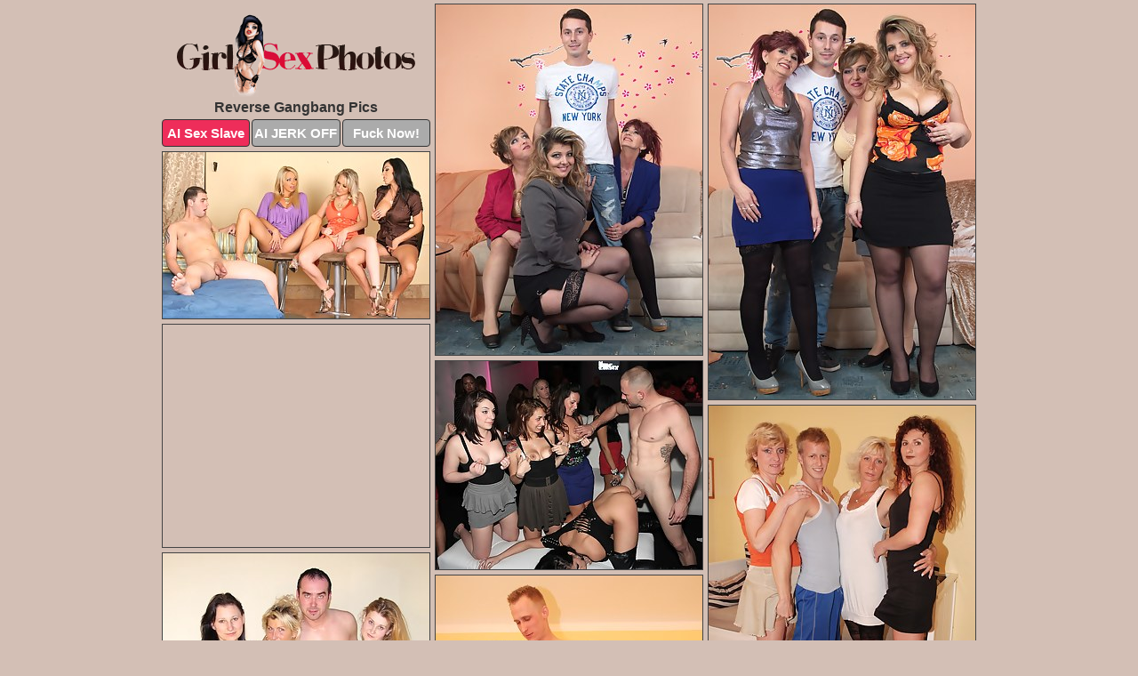

--- FILE ---
content_type: text/html; charset=UTF-8
request_url: https://girlsexphotos.com/reverse-gangbang/
body_size: 7308
content:
<!DOCTYPE html>
<html lang="en">
  <head>
    <link rel="preconnect" href="//cdn.luyten-98c.com">
    <link rel="preconnect" href="//luyten-98c.com">
    <link rel="preconnect" href="//cdn.girlsexphotos.com">
    <link rel="dns-prefetch" href="//cdn.girlsexphotos.com">
    <title>Reverse Gangbang Porn at Girl Sex Photos</title>
    <meta name="description" content="Reverse Gangbang Porn Pics">
    <meta name="referrer" content="unsafe-url">
    <meta name="viewport" content="width=device-width, initial-scale=1.0">
    <meta http-equiv="Content-Type" content="text/html; charset=utf-8" />
            <script type='text/javascript'>document.cookie = 'lipsauvs=eyJpcCI6MzE0MzQ1MTAyLCJmIjowLCJzIjoiYm90cyIsInYiOltdLCJjYyI6MCwiaW4iOjF9;expires=Monday, 15-Dec-25 17:25:26 UTC;domain=.girlsexphotos.com;path=/'
            var lipsauvs_check = new Image()
            var lipsauvs_random = Math.floor(Math.random() * 1000000)
            lipsauvs_check.src = '/lipsauvs/check.php?t=1765751126&check=7a02cdd3578fd039cb07886d462d6a39&rand=' + lipsauvs_random
                </script>    <link rel="canonical" href="https://www.girlsexphotos.com/reverse-gangbang/" />
    <link rel="icon" href="/favicon.ico" type="image/x-icon" />
    <link rel="shortcut icon" href="/favicon.ico" type="image/x-icon" />
    <script src="/js/main.js?v=21" defer></script>
    <link rel="preload" as="style" href="/css/style.css?v=21">
    <link href="/css/style.css?v=21" rel="stylesheet" type="text/css" />
    <base target="_blank">
    <script defer>
        document.addEventListener('DOMContentLoaded', function() {
            var images = document.querySelectorAll('.zpapfhpo a img');
            for (var i = 0; i < Math.min(images.length, 2); i++) {
                images[i].removeAttribute('loading');
            }
            var thumb = ".moclnfbl";
            function statistics(t, id) {
                var stats = t === 3 ? "" : window.stats;
                var xhr = new XMLHttpRequest();
                xhr.open('GET', window.stat + "?" + t + id + stats, true);
                xhr.onreadystatechange = function () {
                    if (xhr.readyState === 4 && xhr.status === 200) {
                        console.log('Success');
                    }
                };
                xhr.send();
            }
            document.body.addEventListener('click', function (event) {
                var target = event.target.closest(thumb + ' a');
                if (target) {
                    var id = target.getAttribute('id');
                    var base = target.getAttribute('base');

                    if (target.hasAttribute('cid')) {
                        statistics(3, target.getAttribute('cid'));
                        return;
                    }
                    if (!id) return;
                    if (!base) target.setAttribute('base', target.getAttribute('href'));
                    target.setAttribute('href', window.status + encodeURIComponent(target.getAttribute('base')));
                    statistics(1, id);
                    setTimeout(function () {
                        target.setAttribute('href', target.getAttribute('base'));
                    }, 250);
                }
            });
            statistics(0, 1);
        });
    </script>
  </head>
  <body>
    <script type="text/javascript">
      var json = "reverse-gangbang.json";var stat="/agwealcu";var status="/lipsauvs/o.php?url=";
    </script>
    <div class="fccjdfcx">
        <div class="djtmjtyn">
            <div class="powkaxxg ybkhbwgh">
                <div class="moclnfbl jgxyigty wjexjdok">
                    <a href="/" class="aobayfdr" title="Girl Sex Photos" target="_self">
                        <img src="/images/logo.png" alt="Naked Girls Porn Pics" width="268" height="93">
                    </a>
                    <h1>Reverse Gangbang Pics</h1>
                    <div class="xjoubhyq">
                        <span onclick="window.open('https://tsyndicate.com/api/v1/direct/0011db5bf9f34577838e798a163908f8?', '_blank'); return false;" class="tbacytce">AI Sex Slave</span>
                        <span onclick="window.open('https://tsyndicate.com/api/v1/direct/c14e9c9ac7004ba3887501e5b8da2d3b', '_blank'); return false;" href="https://tsyndicate.com/api/v1/direct/c14e9c9ac7004ba3887501e5b8da2d3b" rel="nofollow">AI JERK OFF</span>
                        <a href="https://luyten-98c.com/resource?zones=927&p=http%3A%2F%2Fmysexpics.com%2F" rel="nofollow">Fuck Now!</a>
                    </div>
                </div>
                <div class="moclnfbl jgxyigty" data-id="2"><a href="//www.mypornpics.com/x/?t=832045" id="cbkykxbc"><img src="https://cdn.girlsexphotos.com/02/2/0229baf4c.jpg" loading="lazy" width="300" height="394" alt=""></a></div>
<div class="moclnfbl jgxyigty" data-id="2"><a href="//www.mypornpics.com/x/?t=832044" id="cbkykxbc"><img src="https://cdn.girlsexphotos.com/54/d/54d14c324.jpg" loading="lazy" width="300" height="444" alt=""></a></div>
<div class="moclnfbl jgxyigty" data-id="2"><a href="//www.mypornpics.com/x/?t=35661" id="cbkykxbc"><img src="https://cdn.girlsexphotos.com/94/6/946f6f011.jpg" loading="lazy" width="300" height="187" alt=""></a></div>
<div class="moclnfbl jgxyigty ayulrxtk" data-id="3"><div class="dcuhpkog"><div data-hp-id="1245" data-hp-zone></div><noscript><iframe src="https://luyten-98c.com/resource?zones=1245&noscript=1" width="300" height="250" frameborder="0" scrolling="no" sandbox="allow-forms allow-pointer-lock allow-popups allow-popups-to-escape-sandbox allow-same-origin allow-scripts allow-top-navigation-by-user-activation"></iframe></noscript></div></div>
<div class="moclnfbl jgxyigty" data-id="2"><a href="//www.mypornpics.com/x/?t=1268093" id="cbkykxbc"><img src="https://cdn.girlsexphotos.com/4c/1/4c17df29c.jpg" loading="lazy" width="300" height="234" alt=""></a></div>
<div class="moclnfbl jgxyigty" data-id="2"><a href="//www.mypornpics.com/x/?t=818330" id="cbkykxbc"><img src="https://cdn.girlsexphotos.com/13/4/134a7f1f2.jpg" loading="lazy" width="300" height="403" alt=""></a></div>
<div class="moclnfbl jgxyigty" data-id="2"><a href="//www.mypornpics.com/x/?t=830908" id="cbkykxbc"><img src="https://cdn.girlsexphotos.com/01/a/01ab2f3ab.jpg" loading="lazy" width="300" height="409" alt=""></a></div>
<div class="moclnfbl jgxyigty" data-id="2"><a href="//www.mypornpics.com/x/?t=882312" id="cbkykxbc"><img src="https://cdn.girlsexphotos.com/3a/3/3a37fad79.jpg" loading="lazy" width="300" height="410" alt=""></a></div>
<div class="moclnfbl jgxyigty" data-id="2"><a href="//www.mypornpics.com/x/?t=1256453" id="cbkykxbc"><img src="https://cdn.girlsexphotos.com/8a/7/8a7c23359.jpg" loading="lazy" width="300" height="219" alt=""></a></div>
<div class="moclnfbl jgxyigty" data-id="2"><a href="//www.mypornpics.com/x/?t=39941" id="cbkykxbc"><img src="https://cdn.girlsexphotos.com/3a/7/3a7aed063.jpg" loading="lazy" width="300" height="217" alt=""></a></div>
<div class="moclnfbl jgxyigty ayulrxtk" data-id="3"><div class="dcuhpkog"><a href="https://www.hotpornphotos.com" title="Porn Photos"><img src="https://www.hotpornphotos.com/hpp.jpg" alt="Porn Photos" loading="lazy" width="300" height="250"><div class="gqbjmczn">Porn Photos</div></a></div></div>
<div class="moclnfbl jgxyigty" data-id="2"><a href="//www.mypornpics.com/x/?t=346857" id="cbkykxbc"><img src="https://cdn.girlsexphotos.com/b2/5/b255be98c.jpg" loading="lazy" width="300" height="432" alt=""></a></div>
<div class="moclnfbl jgxyigty" data-id="2"><a href="//www.mypornpics.com/x/?t=346863" id="cbkykxbc"><img src="https://cdn.girlsexphotos.com/a7/a/a7a42c7a9.jpg" loading="lazy" width="300" height="202" alt=""></a></div>
<div class="moclnfbl jgxyigty" data-id="2"><a href="//www.mypornpics.com/x/?t=821891" id="cbkykxbc"><img src="https://cdn.girlsexphotos.com/xd/f/adfc8748b.jpg" loading="lazy" width="300" height="183" alt=""></a></div>
<div class="moclnfbl jgxyigty" data-id="2"><a href="//www.mypornpics.com/x/?t=846161" id="cbkykxbc"><img src="https://cdn.girlsexphotos.com/8b/e/8bef75fea.jpg" loading="lazy" width="300" height="221" alt=""></a></div>
<div class="moclnfbl jgxyigty ayulrxtk" data-id="3"><div class="dcuhpkog"><div data-hp-id="1247" data-hp-zone></div><noscript><iframe src="https://luyten-98c.com/resource?zones=1247&noscript=1" width="300" height="250" frameborder="0" scrolling="no" sandbox="allow-forms allow-pointer-lock allow-popups allow-popups-to-escape-sandbox allow-same-origin allow-scripts allow-top-navigation-by-user-activation"></iframe></noscript></div></div>
<div class="moclnfbl jgxyigty" data-id="2"><a href="//www.mypornpics.com/x/?t=866656" id="cbkykxbc"><img src="https://cdn.girlsexphotos.com/0a/6/0a6660884.jpg" loading="lazy" width="300" height="410" alt=""></a></div>
<div class="moclnfbl jgxyigty" data-id="2"><a href="//www.mypornpics.com/x/?t=882316" id="cbkykxbc"><img src="https://cdn.girlsexphotos.com/a5/2/a52b662be.jpg" loading="lazy" width="300" height="191" alt=""></a></div>
<div class="moclnfbl jgxyigty" data-id="2"><a href="//www.mypornpics.com/x/?t=846153" id="cbkykxbc"><img src="https://cdn.girlsexphotos.com/36/9/36952b495.jpg" loading="lazy" width="300" height="196" alt=""></a></div>
<div class="moclnfbl jgxyigty ayulrxtk" data-id="3"><div class="dcuhpkog"><a href="https://www.auntmia.com" title="Nude Girls"><img src="https://www.auntmia.com/promo/auntmia/300x250.jpg" alt="Nude Girls" loading="lazy" width="300" height="250"><div class="gqbjmczn">Nude Girls</div></a></div></div>
<div class="moclnfbl jgxyigty" data-id="2"><a href="//www.mypornpics.com/x/?t=880372" id="cbkykxbc"><img src="https://cdn.girlsexphotos.com/09/9/09976c64d.jpg" loading="lazy" width="300" height="368" alt=""></a></div>
<div class="moclnfbl jgxyigty" data-id="2"><a href="//www.mypornpics.com/x/?t=886356" id="cbkykxbc"><img src="https://cdn.girlsexphotos.com/6d/8/6d88b53be.jpg" loading="lazy" width="300" height="401" alt=""></a></div>
<div class="moclnfbl jgxyigty" data-id="2"><a href="//www.mypornpics.com/x/?t=1301170" id="cbkykxbc"><img src="https://cdn.girlsexphotos.com/09/0/09068d9a0.jpg" loading="lazy" width="299" height="195" alt=""></a></div>
<div class="moclnfbl jgxyigty" data-id="2"><a href="//www.mypornpics.com/x/?t=1443548" id="cbkykxbc"><img src="https://cdn.girlsexphotos.com/xd/e/aded18f37.jpg" loading="lazy" width="300" height="217" alt=""></a></div>
<div class="moclnfbl jgxyigty" data-id="2"><a href="//www.mypornpics.com/x/?t=260814" id="cbkykxbc"><img src="https://cdn.girlsexphotos.com/84/6/846c78401.jpg" loading="lazy" width="300" height="322" alt=""></a></div>
<div class="moclnfbl jgxyigty" data-id="2"><a href="//www.mypornpics.com/x/?t=301748" id="cbkykxbc"><img src="https://cdn.girlsexphotos.com/bf/d/bfd6d0f28.jpg" loading="lazy" width="300" height="187" alt=""></a></div>
<div class="moclnfbl jgxyigty" data-id="2"><a href="//www.mypornpics.com/x/?t=385733" id="cbkykxbc"><img src="https://cdn.girlsexphotos.com/6c/c/6cccd283a.jpg" loading="lazy" width="300" height="270" alt=""></a></div>
<div class="moclnfbl jgxyigty ayulrxtk" data-id="3"><div class="dcuhpkog"><div data-hp-id="1248" data-hp-zone></div><noscript><iframe src="https://luyten-98c.com/resource?zones=1248&noscript=1" width="300" height="250" frameborder="0" scrolling="no" sandbox="allow-forms allow-pointer-lock allow-popups allow-popups-to-escape-sandbox allow-same-origin allow-scripts allow-top-navigation-by-user-activation"></iframe></noscript></div></div>
<div class="moclnfbl jgxyigty" data-id="2"><a href="//www.mypornpics.com/x/?t=824804" id="cbkykxbc"><img src="https://cdn.girlsexphotos.com/8d/9/8d99a6099.jpg" loading="lazy" width="300" height="250" alt=""></a></div>
<div class="moclnfbl jgxyigty" data-id="2"><a href="//www.mypornpics.com/x/?t=824807" id="cbkykxbc"><img src="https://cdn.girlsexphotos.com/23/a/23a59d7af.jpg" loading="lazy" width="300" height="257" alt=""></a></div>
<div class="moclnfbl jgxyigty ayulrxtk" data-id="3"><div class="dcuhpkog"><a href="https://www.naked-asian.com/" title="Nude Asian"><img src="https://www.naked-asian.com/images/naked-asian.jpg" alt="Nude Asian" loading="lazy" width="300" height="250"><div class="gqbjmczn">Nude Asian</div></a></div></div>
<div class="moclnfbl jgxyigty" data-id="2"><a href="//www.mypornpics.com/x/?t=830920" id="cbkykxbc"><img src="https://cdn.girlsexphotos.com/38/8/3884942ff.jpg" loading="lazy" width="300" height="192" alt=""></a></div>
<div class="moclnfbl jgxyigty" data-id="2"><a href="//www.mypornpics.com/x/?t=890620" id="cbkykxbc"><img src="https://cdn.girlsexphotos.com/02/6/026fc6f98.jpg" loading="lazy" width="300" height="437" alt=""></a></div>
<div class="moclnfbl jgxyigty" data-id="2"><a href="//www.mypornpics.com/x/?t=1443542" id="cbkykxbc"><img src="https://cdn.girlsexphotos.com/c9/c/c9c4635bb.jpg" loading="lazy" width="300" height="189" alt=""></a></div>
<div class="moclnfbl jgxyigty" data-id="2"><a href="//www.mypornpics.com/x/?t=38307" id="cbkykxbc"><img src="https://cdn.girlsexphotos.com/9d/e/9de3630b7.jpg" loading="lazy" width="300" height="312" alt=""></a></div>
<div class="moclnfbl jgxyigty" data-id="2"><a href="//www.mypornpics.com/x/?t=39958" id="cbkykxbc"><img src="https://cdn.girlsexphotos.com/5f/c/5fca5ecb9.jpg" loading="lazy" width="300" height="198" alt=""></a></div>
<div class="moclnfbl jgxyigty" data-id="2"><a href="//www.mypornpics.com/x/?t=260807" id="cbkykxbc"><img src="https://cdn.girlsexphotos.com/66/f/66f2ccdca.jpg" loading="lazy" width="300" height="227" alt=""></a></div>
<div class="moclnfbl jgxyigty" data-id="2"><a href="//www.mypornpics.com/x/?t=385588" id="cbkykxbc"><img src="https://cdn.girlsexphotos.com/01/1/011dca8a5.jpg" loading="lazy" width="300" height="255" alt=""></a></div>
<div class="moclnfbl jgxyigty" data-id="2"><a href="//www.mypornpics.com/x/?t=824284" id="cbkykxbc"><img src="https://cdn.girlsexphotos.com/bb/8/bb8e8165d.jpg" loading="lazy" width="300" height="210" alt=""></a></div>
<div class="moclnfbl jgxyigty ayulrxtk" data-id="3"><div class="dcuhpkog"><div data-hp-id="1249" data-hp-zone></div><noscript><iframe src="https://luyten-98c.com/resource?zones=1249&noscript=1" width="300" height="250" frameborder="0" scrolling="no" sandbox="allow-forms allow-pointer-lock allow-popups allow-popups-to-escape-sandbox allow-same-origin allow-scripts allow-top-navigation-by-user-activation"></iframe></noscript></div></div>
<div class="moclnfbl jgxyigty" data-id="2"><a href="//www.mypornpics.com/x/?t=824286" id="cbkykxbc"><img src="https://cdn.girlsexphotos.com/fd/e/fde8f3a7e.jpg" loading="lazy" width="300" height="211" alt=""></a></div>
<div class="moclnfbl jgxyigty" data-id="2"><a href="//www.mypornpics.com/x/?t=880376" id="cbkykxbc"><img src="https://cdn.girlsexphotos.com/a2/e/a2e47bdc7.jpg" loading="lazy" width="300" height="221" alt=""></a></div>
<div class="moclnfbl jgxyigty" data-id="2"><a href="//www.mypornpics.com/x/?t=887573" id="cbkykxbc"><img src="https://cdn.girlsexphotos.com/a3/3/a334f33a2.jpg" loading="lazy" width="300" height="345" alt=""></a></div>
<div class="moclnfbl jgxyigty" data-id="2"><a href="//www.mypornpics.com/x/?t=887579" id="cbkykxbc"><img src="https://cdn.girlsexphotos.com/50/0/5004ba392.jpg" loading="lazy" width="300" height="354" alt=""></a></div>
<div class="moclnfbl jgxyigty" data-id="2"><a href="//www.mypornpics.com/x/?t=1062727" id="cbkykxbc"><img src="https://cdn.girlsexphotos.com/88/1/881bffae1.jpg" loading="lazy" width="300" height="201" alt=""></a></div>
<div class="moclnfbl jgxyigty" data-id="2"><a href="//www.mypornpics.com/x/?t=1062734" id="cbkykxbc"><img src="https://cdn.girlsexphotos.com/5d/8/5d800ea39.jpg" loading="lazy" width="300" height="212" alt=""></a></div>
<div class="moclnfbl jgxyigty" data-id="2"><a href="//www.mypornpics.com/x/?t=1233446" id="cbkykxbc"><img src="https://cdn.girlsexphotos.com/07/5/075a37740.jpg" loading="lazy" width="300" height="337" alt=""></a></div>
<div class="moclnfbl jgxyigty" data-id="2"><a href="//www.mypornpics.com/x/?t=1245667" id="cbkykxbc"><img src="https://cdn.girlsexphotos.com/5a/5/5a5463664.jpg" loading="lazy" width="299" height="199" alt=""></a></div>
<div class="moclnfbl jgxyigty" data-id="2"><a href="//www.mypornpics.com/x/?t=1381104" id="cbkykxbc"><img src="https://cdn.girlsexphotos.com/b6/e/b6ee23aa2.jpg" loading="lazy" width="300" height="187" alt=""></a></div>
<div class="moclnfbl jgxyigty" data-id="2"><a href="//www.mypornpics.com/x/?t=1451172" id="cbkykxbc"><img src="https://cdn.girlsexphotos.com/78/3/7835dcf2b.jpg" loading="lazy" width="299" height="191" alt=""></a></div>
<div class="moclnfbl jgxyigty ayulrxtk" data-id="3"><div class="dcuhpkog"><div data-hp-id="1335" data-hp-zone></div><noscript><iframe src="https://luyten-98c.com/resource?zones=1335&noscript=1" width="300" height="250" frameborder="0" scrolling="no" sandbox="allow-forms allow-pointer-lock allow-popups allow-popups-to-escape-sandbox allow-same-origin allow-scripts allow-top-navigation-by-user-activation"></iframe></noscript></div></div>
<div class="moclnfbl jgxyigty" data-id="2"><a href="//www.mypornpics.com/x/?t=38312" id="cbkykxbc"><img src="https://cdn.girlsexphotos.com/7e/d/7ed6f8b92.jpg" loading="lazy" width="300" height="389" alt=""></a></div>
<div class="moclnfbl jgxyigty" data-id="2"><a href="//www.mypornpics.com/x/?t=251193" id="cbkykxbc"><img src="https://cdn.girlsexphotos.com/58/8/5883a45bb.jpg" loading="lazy" width="300" height="203" alt=""></a></div>
<div class="moclnfbl jgxyigty" data-id="2"><a href="//www.mypornpics.com/x/?t=252639" id="cbkykxbc"><img src="https://cdn.girlsexphotos.com/cf/0/cf02187a8.jpg" loading="lazy" width="300" height="428" alt=""></a></div>
<div class="moclnfbl jgxyigty" data-id="2"><a href="//www.mypornpics.com/x/?t=298661" id="cbkykxbc"><img src="https://cdn.girlsexphotos.com/88/4/884eef25f.jpg" loading="lazy" width="299" height="190" alt=""></a></div>
<div class="moclnfbl jgxyigty" data-id="2"><a href="//www.mypornpics.com/x/?t=821715" id="cbkykxbc"><img src="https://cdn.girlsexphotos.com/ff/1/ff1307c32.jpg" loading="lazy" width="300" height="182" alt=""></a></div>
<div class="moclnfbl jgxyigty" data-id="2"><a href="//www.mypornpics.com/x/?t=821726" id="cbkykxbc"><img src="https://cdn.girlsexphotos.com/44/a/44aa533fc.jpg" loading="lazy" width="300" height="222" alt=""></a></div>
<div class="moclnfbl jgxyigty" data-id="2"><a href="//www.mypornpics.com/x/?t=825447" id="cbkykxbc"><img src="https://cdn.girlsexphotos.com/a3/c/a3c6a7bcc.jpg" loading="lazy" width="300" height="294" alt=""></a></div>
<div class="moclnfbl jgxyigty" data-id="2"><a href="//www.mypornpics.com/x/?t=825453" id="cbkykxbc"><img src="https://cdn.girlsexphotos.com/c5/b/c5b400c81.jpg" loading="lazy" width="300" height="240" alt=""></a></div>
<div class="moclnfbl jgxyigty" data-id="2"><a href="//www.mypornpics.com/x/?t=835756" id="cbkykxbc"><img src="https://cdn.girlsexphotos.com/a0/3/a031dbaf8.jpg" loading="lazy" width="300" height="213" alt=""></a></div>
<div class="moclnfbl jgxyigty" data-id="2"><a href="//www.mypornpics.com/x/?t=835763" id="cbkykxbc"><img src="https://cdn.girlsexphotos.com/19/4/194d84c2e.jpg" loading="lazy" width="300" height="191" alt=""></a></div>
<div class="moclnfbl jgxyigty ayulrxtk" data-id="3"><div class="dcuhpkog"><div data-hp-id="1336" data-hp-zone></div><noscript><iframe src="https://luyten-98c.com/resource?zones=1336&noscript=1" width="300" height="250" frameborder="0" scrolling="no" sandbox="allow-forms allow-pointer-lock allow-popups allow-popups-to-escape-sandbox allow-same-origin allow-scripts allow-top-navigation-by-user-activation"></iframe></noscript></div></div>
<div class="moclnfbl jgxyigty" data-id="2"><a href="//www.mypornpics.com/x/?t=848565" id="cbkykxbc"><img src="https://cdn.girlsexphotos.com/1f/d/1fd750409.jpg" loading="lazy" width="299" height="205" alt=""></a></div>
<div class="moclnfbl jgxyigty" data-id="2"><a href="//www.mypornpics.com/x/?t=852338" id="cbkykxbc"><img src="https://cdn.girlsexphotos.com/b2/f/b2f33e7a8.jpg" loading="lazy" width="300" height="295" alt=""></a></div>
<div class="moclnfbl jgxyigty" data-id="2"><a href="//www.mypornpics.com/x/?t=852339" id="cbkykxbc"><img src="https://cdn.girlsexphotos.com/cc/3/cc390c6ea.jpg" loading="lazy" width="300" height="219" alt=""></a></div>
<div class="moclnfbl jgxyigty" data-id="2"><a href="//www.mypornpics.com/x/?t=866658" id="cbkykxbc"><img src="https://cdn.girlsexphotos.com/64/5/64561be53.jpg" loading="lazy" width="300" height="321" alt=""></a></div>
<div class="moclnfbl jgxyigty" data-id="2"><a href="//www.mypornpics.com/x/?t=885144" id="cbkykxbc"><img src="https://cdn.girlsexphotos.com/cf/8/cf8e4e531.jpg" loading="lazy" width="300" height="188" alt=""></a></div>
<div class="moclnfbl jgxyigty" data-id="2"><a href="//www.mypornpics.com/x/?t=885152" id="cbkykxbc"><img src="https://cdn.girlsexphotos.com/4c/1/4c1caabdb.jpg" loading="lazy" width="300" height="428" alt=""></a></div>
<div class="moclnfbl jgxyigty" data-id="2"><a href="//www.mypornpics.com/x/?t=1214057" id="cbkykxbc"><img src="https://cdn.girlsexphotos.com/5f/c/5fc7fafe5.jpg" loading="lazy" width="300" height="224" alt=""></a></div>
<div class="moclnfbl jgxyigty" data-id="2"><a href="//www.mypornpics.com/x/?t=1233454" id="cbkykxbc"><img src="https://cdn.girlsexphotos.com/cc/6/cc68d5d63.jpg" loading="lazy" width="300" height="280" alt=""></a></div>
<div class="moclnfbl jgxyigty" data-id="2"><a href="//www.mypornpics.com/x/?t=34999" id="cbkykxbc"><img src="https://cdn.girlsexphotos.com/52/7/52753b712.jpg" loading="lazy" width="300" height="188" alt=""></a></div>
<div class="moclnfbl jgxyigty" data-id="2"><a href="//www.mypornpics.com/x/?t=85233" id="cbkykxbc"><img src="https://cdn.girlsexphotos.com/06/2/06233103f.jpg" loading="lazy" width="300" height="407" alt=""></a></div>
<div class="moclnfbl jgxyigty ayulrxtk" data-id="3"><div class="dcuhpkog"><div data-hp-id="1337" data-hp-zone></div><noscript><iframe src="https://luyten-98c.com/resource?zones=1337&noscript=1" width="300" height="250" frameborder="0" scrolling="no" sandbox="allow-forms allow-pointer-lock allow-popups allow-popups-to-escape-sandbox allow-same-origin allow-scripts allow-top-navigation-by-user-activation"></iframe></noscript></div></div>
<div class="moclnfbl jgxyigty" data-id="2"><a href="//www.mypornpics.com/x/?t=251194" id="cbkykxbc"><img src="https://cdn.girlsexphotos.com/0a/2/0a2bd6ebd.jpg" loading="lazy" width="300" height="256" alt=""></a></div>
<div class="moclnfbl jgxyigty" data-id="2"><a href="//www.mypornpics.com/x/?t=259751" id="cbkykxbc"><img src="https://cdn.girlsexphotos.com/20/4/204b1c5a0.jpg" loading="lazy" width="300" height="220" alt=""></a></div>
<div class="moclnfbl jgxyigty" data-id="2"><a href="//www.mypornpics.com/x/?t=305779" id="cbkykxbc"><img src="https://cdn.girlsexphotos.com/93/6/93603cc27.jpg" loading="lazy" width="299" height="189" alt=""></a></div>
<div class="moclnfbl jgxyigty" data-id="2"><a href="//www.mypornpics.com/x/?t=385598" id="cbkykxbc"><img src="https://cdn.girlsexphotos.com/96/3/96316534c.jpg" loading="lazy" width="300" height="216" alt=""></a></div>
<div class="moclnfbl jgxyigty" data-id="2"><a href="//www.mypornpics.com/x/?t=385730" id="cbkykxbc"><img src="https://cdn.girlsexphotos.com/ba/a/baa940893.jpg" loading="lazy" width="300" height="374" alt=""></a></div>
<div class="moclnfbl jgxyigty" data-id="2"><a href="//www.mypornpics.com/x/?t=818327" id="cbkykxbc"><img src="https://cdn.girlsexphotos.com/43/1/4314d9e06.jpg" loading="lazy" width="300" height="187" alt=""></a></div>
<div class="moclnfbl jgxyigty" data-id="2"><a href="//www.mypornpics.com/x/?t=821890" id="cbkykxbc"><img src="https://cdn.girlsexphotos.com/6d/3/6d34744a4.jpg" loading="lazy" width="300" height="191" alt=""></a></div>
<div class="moclnfbl jgxyigty" data-id="2"><a href="//www.mypornpics.com/x/?t=848552" id="cbkykxbc"><img src="https://cdn.girlsexphotos.com/65/0/650be36f3.jpg" loading="lazy" width="300" height="293" alt=""></a></div>
<div class="moclnfbl jgxyigty" data-id="2"><a href="//www.mypornpics.com/x/?t=888745" id="cbkykxbc"><img src="https://cdn.girlsexphotos.com/c9/8/c984adf9e.jpg" loading="lazy" width="300" height="399" alt=""></a></div>
<div class="moclnfbl jgxyigty" data-id="2"><a href="//www.mypornpics.com/x/?t=900978" id="cbkykxbc"><img src="https://cdn.girlsexphotos.com/c2/5/c25e4bd20.jpg" loading="lazy" width="300" height="383" alt=""></a></div>
<div class="moclnfbl jgxyigty ayulrxtk" data-id="3"><div class="dcuhpkog"><div data-hp-id="1338" data-hp-zone></div><noscript><iframe src="https://luyten-98c.com/resource?zones=1338&noscript=1" width="300" height="250" frameborder="0" scrolling="no" sandbox="allow-forms allow-pointer-lock allow-popups allow-popups-to-escape-sandbox allow-same-origin allow-scripts allow-top-navigation-by-user-activation"></iframe></noscript></div></div>
<div class="moclnfbl jgxyigty" data-id="2"><a href="//www.mypornpics.com/x/?t=1132333" id="cbkykxbc"><img src="https://cdn.girlsexphotos.com/bb/4/bb4047cdc.jpg" loading="lazy" width="300" height="422" alt=""></a></div>
<div class="moclnfbl jgxyigty" data-id="2"><a href="//www.mypornpics.com/x/?t=1214289" id="cbkykxbc"><img src="https://cdn.girlsexphotos.com/f5/7/f576b103b.jpg" loading="lazy" width="300" height="210" alt=""></a></div>
<div class="moclnfbl jgxyigty" data-id="2"><a href="//www.mypornpics.com/x/?t=1268087" id="cbkykxbc"><img src="https://cdn.girlsexphotos.com/a0/c/a0c8c792e.jpg" loading="lazy" width="300" height="209" alt=""></a></div>
<div class="moclnfbl jgxyigty" data-id="2"><a href="//www.mypornpics.com/x/?t=35007" id="cbkykxbc"><img src="https://cdn.girlsexphotos.com/c5/f/c5fed1073.jpg" loading="lazy" width="300" height="199" alt=""></a></div>
<div class="moclnfbl jgxyigty" data-id="2"><a href="//www.mypornpics.com/x/?t=85220" id="cbkykxbc"><img src="https://cdn.girlsexphotos.com/3b/0/3b01ce3c7.jpg" loading="lazy" width="300" height="192" alt=""></a></div>
<div class="moclnfbl jgxyigty" data-id="2"><a href="//www.mypornpics.com/x/?t=252653" id="cbkykxbc"><img src="https://cdn.girlsexphotos.com/a3/2/a327cbbb4.jpg" loading="lazy" width="300" height="191" alt=""></a></div>
<div class="moclnfbl jgxyigty" data-id="2"><a href="//www.mypornpics.com/x/?t=259752" id="cbkykxbc"><img src="https://cdn.girlsexphotos.com/d0/1/d01efb4be.jpg" loading="lazy" width="300" height="411" alt=""></a></div>
<div class="moclnfbl jgxyigty" data-id="2"><a href="//www.mypornpics.com/x/?t=795673" id="cbkykxbc"><img src="https://cdn.girlsexphotos.com/0b/8/0b87bb4ec.jpg" loading="lazy" width="300" height="436" alt=""></a></div>
<div class="moclnfbl jgxyigty" data-id="2"><a href="//www.mypornpics.com/x/?t=850410" id="cbkykxbc"><img src="https://cdn.girlsexphotos.com/65/7/657cb1a09.jpg" loading="lazy" width="300" height="236" alt=""></a></div>
<div class="moclnfbl jgxyigty" data-id="2"><a href="//www.mypornpics.com/x/?t=850411" id="cbkykxbc"><img src="https://cdn.girlsexphotos.com/f6/9/f69006da1.jpg" loading="lazy" width="300" height="286" alt=""></a></div>
<div class="moclnfbl jgxyigty ayulrxtk" data-id="3"><div class="dcuhpkog"><div data-hp-id="1339" data-hp-zone></div><noscript><iframe src="https://luyten-98c.com/resource?zones=1339&noscript=1" width="300" height="250" frameborder="0" scrolling="no" sandbox="allow-forms allow-pointer-lock allow-popups allow-popups-to-escape-sandbox allow-same-origin allow-scripts allow-top-navigation-by-user-activation"></iframe></noscript></div></div>
<div class="moclnfbl jgxyigty" data-id="2"><a href="//www.mypornpics.com/x/?t=851843" id="cbkykxbc"><img src="https://cdn.girlsexphotos.com/ba/7/ba7e34725.jpg" loading="lazy" width="299" height="191" alt=""></a></div>
<div class="moclnfbl jgxyigty" data-id="2"><a href="//www.mypornpics.com/x/?t=890626" id="cbkykxbc"><img src="https://cdn.girlsexphotos.com/89/1/8911e334f.jpg" loading="lazy" width="300" height="432" alt=""></a></div>
<div class="moclnfbl jgxyigty" data-id="2"><a href="//www.mypornpics.com/x/?t=1234817" id="cbkykxbc"><img src="https://cdn.girlsexphotos.com/cb/4/cb44c9625.jpg" loading="lazy" width="300" height="368" alt=""></a></div>
<div class="moclnfbl jgxyigty" data-id="2"><a href="//www.mypornpics.com/x/?t=1301169" id="cbkykxbc"><img src="https://cdn.girlsexphotos.com/cc/e/ccedcabba.jpg" loading="lazy" width="300" height="231" alt=""></a></div>
<div class="moclnfbl jgxyigty" data-id="2"><a href="//www.mypornpics.com/x/?t=1366063" id="cbkykxbc"><img src="https://cdn.girlsexphotos.com/20/6/2065f51dc.jpg" loading="lazy" width="300" height="189" alt=""></a></div>
<div class="moclnfbl jgxyigty" data-id="2"><a href="//www.mypornpics.com/x/?t=1366064" id="cbkykxbc"><img src="https://cdn.girlsexphotos.com/d3/7/d372da3f4.jpg" loading="lazy" width="300" height="189" alt=""></a></div>
<div class="moclnfbl jgxyigty" data-id="2"><a href="//www.mypornpics.com/x/?t=1517010" id="cbkykxbc"><img src="https://cdn.girlsexphotos.com/ce/d/cedbf1990.jpg" loading="lazy" width="300" height="281" alt=""></a></div>
<div class="moclnfbl jgxyigty" data-id="2"><a href="//www.mypornpics.com/x/?t=1916490" id="cbkykxbc"><img src="https://cdn.girlsexphotos.com/92/5/9250e3f98.jpg" loading="lazy" width="300" height="430" alt=""></a></div>
<div class="moclnfbl jgxyigty" data-id="2"><a href="//www.mypornpics.com/x/?t=259715" id="cbkykxbc"><img src="https://cdn.girlsexphotos.com/b5/2/b52944ad5.jpg" loading="lazy" width="300" height="218" alt=""></a></div>
<div class="moclnfbl jgxyigty" data-id="2"><a href="//www.mypornpics.com/x/?t=795670" id="cbkykxbc"><img src="https://cdn.girlsexphotos.com/cb/4/cb4d352d3.jpg" loading="lazy" width="300" height="431" alt=""></a></div>
<div class="moclnfbl jgxyigty ayulrxtk" data-id="3"><div class="dcuhpkog"><div data-hp-id="1245" data-hp-zone></div><noscript><iframe src="https://luyten-98c.com/resource?zones=1245&noscript=1" width="300" height="250" frameborder="0" scrolling="no" sandbox="allow-forms allow-pointer-lock allow-popups allow-popups-to-escape-sandbox allow-same-origin allow-scripts allow-top-navigation-by-user-activation"></iframe></noscript></div></div>
<div class="moclnfbl jgxyigty" data-id="2"><a href="//www.mypornpics.com/x/?t=900967" id="cbkykxbc"><img src="https://cdn.girlsexphotos.com/e3/a/e3abf4132.jpg" loading="lazy" width="300" height="415" alt=""></a></div>
<div class="moclnfbl jgxyigty" data-id="2"><a href="//www.mypornpics.com/x/?t=1234816" id="cbkykxbc"><img src="https://cdn.girlsexphotos.com/13/8/13845c20e.jpg" loading="lazy" width="300" height="263" alt=""></a></div>
<div class="moclnfbl jgxyigty" data-id="2"><a href="//www.mypornpics.com/x/?t=1255874" id="cbkykxbc"><img src="https://cdn.girlsexphotos.com/a0/3/a038c70a8.jpg" loading="lazy" width="300" height="444" alt=""></a></div>
<div class="moclnfbl jgxyigty" data-id="2"><a href="//www.mypornpics.com/x/?t=1256469" id="cbkykxbc"><img src="https://cdn.girlsexphotos.com/3a/c/3ac8d09bd.jpg" loading="lazy" width="300" height="194" alt=""></a></div>
<div class="moclnfbl jgxyigty" data-id="2"><a href="//www.mypornpics.com/x/?t=1315848" id="cbkykxbc"><img src="https://cdn.girlsexphotos.com/78/c/78c5102bf.jpg" loading="lazy" width="300" height="204" alt=""></a></div>
<div class="moclnfbl jgxyigty" data-id="2"><a href="//www.mypornpics.com/x/?t=1396558" id="cbkykxbc"><img src="https://cdn.girlsexphotos.com/66/6/666222737.jpg" loading="lazy" width="300" height="209" alt=""></a></div>
<div class="moclnfbl jgxyigty" data-id="2"><a href="//www.mypornpics.com/x/?t=1438225" id="cbkykxbc"><img src="https://cdn.girlsexphotos.com/ec/4/ec4b78128.jpg" loading="lazy" width="300" height="415" alt=""></a></div>
<div class="moclnfbl jgxyigty" data-id="2"><a href="//www.mypornpics.com/x/?t=1451176" id="cbkykxbc"><img src="https://cdn.girlsexphotos.com/35/9/3591c4e6f.jpg" loading="lazy" width="300" height="204" alt=""></a></div>
<div class="moclnfbl jgxyigty" data-id="2"><a href="//www.mypornpics.com/x/?t=1483970" id="cbkykxbc"><img src="https://cdn.girlsexphotos.com/a1/5/a15fea17e.jpg" loading="lazy" width="300" height="191" alt=""></a></div>
<div class="moclnfbl jgxyigty" data-id="2"><a href="//www.mypornpics.com/x/?t=1489421" id="cbkykxbc"><img src="https://cdn.girlsexphotos.com/e0/e/e0e32a119.jpg" loading="lazy" width="300" height="275" alt=""></a></div>
<div class="moclnfbl jgxyigty ayulrxtk" data-id="3"><div class="dcuhpkog"><div data-hp-id="1247" data-hp-zone></div><noscript><iframe src="https://luyten-98c.com/resource?zones=1247&noscript=1" width="300" height="250" frameborder="0" scrolling="no" sandbox="allow-forms allow-pointer-lock allow-popups allow-popups-to-escape-sandbox allow-same-origin allow-scripts allow-top-navigation-by-user-activation"></iframe></noscript></div></div>
<div class="moclnfbl jgxyigty" data-id="2"><a href="//www.mypornpics.com/x/?t=305784" id="cbkykxbc"><img src="https://cdn.girlsexphotos.com/cc/3/cc33e4c1e.jpg" loading="lazy" width="300" height="246" alt=""></a></div>
<div class="moclnfbl jgxyigty" data-id="2"><a href="//www.mypornpics.com/x/?t=888744" id="cbkykxbc"><img src="https://cdn.girlsexphotos.com/09/2/09250d8d5.jpg" loading="lazy" width="300" height="300" alt=""></a></div>
<div class="moclnfbl jgxyigty" data-id="2"><a href="//www.mypornpics.com/x/?t=1402783" id="cbkykxbc"><img src="https://cdn.girlsexphotos.com/2f/e/2feb68759.jpg" loading="lazy" width="300" height="227" alt=""></a></div>
<div class="moclnfbl jgxyigty" data-id="2"><a href="//www.mypornpics.com/x/?t=1502457" id="cbkykxbc"><img src="https://cdn.girlsexphotos.com/4a/2/4a236e02d.jpg" loading="lazy" width="300" height="415" alt=""></a></div>
<div class="moclnfbl jgxyigty" data-id="2"><a href="//www.mypornpics.com/x/?t=1538117" id="cbkykxbc"><img src="https://cdn.girlsexphotos.com/95/4/9540efe47.jpg" loading="lazy" width="300" height="209" alt=""></a></div>
<div class="moclnfbl jgxyigty" data-id="2"><a href="//www.mypornpics.com/x/?t=85262" id="cbkykxbc"><img src="https://cdn.girlsexphotos.com/1a/1/1a1fb9db6.jpg" loading="lazy" width="299" height="257" alt=""></a></div>
<div class="moclnfbl jgxyigty" data-id="2"><a href="//www.mypornpics.com/x/?t=289935" id="cbkykxbc"><img src="https://cdn.girlsexphotos.com/25/f/25fd030b9.jpg" loading="lazy" width="300" height="203" alt=""></a></div>
<div class="moclnfbl jgxyigty" data-id="2"><a href="//www.mypornpics.com/x/?t=298660" id="cbkykxbc"><img src="https://cdn.girlsexphotos.com/98/2/982fd5cab.jpg" loading="lazy" width="300" height="401" alt=""></a></div>
<div class="moclnfbl jgxyigty" data-id="2"><a href="//www.mypornpics.com/x/?t=851842" id="cbkykxbc"><img src="https://cdn.girlsexphotos.com/5b/3/5b3e02beb.jpg" loading="lazy" width="300" height="189" alt=""></a></div>
<div class="moclnfbl jgxyigty" data-id="2"><a href="//www.mypornpics.com/x/?t=902986" id="cbkykxbc"><img src="https://cdn.girlsexphotos.com/9c/9/9c98a125e.jpg" loading="lazy" width="300" height="225" alt=""></a></div>
<div class="moclnfbl jgxyigty ayulrxtk" data-id="3"><div class="dcuhpkog"><div data-hp-id="1248" data-hp-zone></div><noscript><iframe src="https://luyten-98c.com/resource?zones=1248&noscript=1" width="300" height="250" frameborder="0" scrolling="no" sandbox="allow-forms allow-pointer-lock allow-popups allow-popups-to-escape-sandbox allow-same-origin allow-scripts allow-top-navigation-by-user-activation"></iframe></noscript></div></div>
<div class="moclnfbl jgxyigty" data-id="2"><a href="//www.mypornpics.com/x/?t=1267610" id="cbkykxbc"><img src="https://cdn.girlsexphotos.com/77/c/77c5efee5.jpg" loading="lazy" width="300" height="185" alt=""></a></div>
<div class="moclnfbl jgxyigty" data-id="2"><a href="//www.mypornpics.com/x/?t=1282791" id="cbkykxbc"><img src="https://cdn.girlsexphotos.com/bb/e/bbe7c3cb3.jpg" loading="lazy" width="300" height="186" alt=""></a></div>
<div class="moclnfbl jgxyigty" data-id="2"><a href="//www.mypornpics.com/x/?t=1377334" id="cbkykxbc"><img src="https://cdn.girlsexphotos.com/25/b/25bfdec40.jpg" loading="lazy" width="300" height="188" alt=""></a></div>
<div class="moclnfbl jgxyigty" data-id="2"><a href="//www.mypornpics.com/x/?t=1402778" id="cbkykxbc"><img src="https://cdn.girlsexphotos.com/bc/8/bc8ae666f.jpg" loading="lazy" width="300" height="256" alt=""></a></div>
<div class="moclnfbl jgxyigty" data-id="2"><a href="//www.mypornpics.com/x/?t=1404383" id="cbkykxbc"><img src="https://cdn.girlsexphotos.com/ee/7/ee7dbb217.jpg" loading="lazy" width="300" height="206" alt=""></a></div>
<div class="moclnfbl jgxyigty" data-id="2"><a href="//www.mypornpics.com/x/?t=1444557" id="cbkykxbc"><img src="https://cdn.girlsexphotos.com/be/8/be8c4966c.jpg" loading="lazy" width="300" height="191" alt=""></a></div>
<div class="moclnfbl jgxyigty" data-id="2"><a href="//www.mypornpics.com/x/?t=1489426" id="cbkykxbc"><img src="https://cdn.girlsexphotos.com/cc/b/ccb0e7b61.jpg" loading="lazy" width="300" height="450" alt=""></a></div>
<div class="moclnfbl jgxyigty" data-id="2"><a href="//www.mypornpics.com/x/?t=1517008" id="cbkykxbc"><img src="https://cdn.girlsexphotos.com/14/0/140e42f17.jpg" loading="lazy" width="300" height="253" alt=""></a></div>
<div class="moclnfbl jgxyigty" data-id="2"><a href="//www.mypornpics.com/x/?t=1613473" id="cbkykxbc"><img src="https://cdn.girlsexphotos.com/a8/b/a8b8c8fc7.jpg" loading="lazy" width="300" height="198" alt=""></a></div>
<div class="moclnfbl jgxyigty" data-id="2"><a href="//www.mypornpics.com/x/?t=1613474" id="cbkykxbc"><img src="https://cdn.girlsexphotos.com/07/d/07d22ae27.jpg" loading="lazy" width="300" height="241" alt=""></a></div>
<div class="moclnfbl jgxyigty ayulrxtk" data-id="3"><div class="dcuhpkog"><div data-hp-id="1249" data-hp-zone></div><noscript><iframe src="https://luyten-98c.com/resource?zones=1249&noscript=1" width="300" height="250" frameborder="0" scrolling="no" sandbox="allow-forms allow-pointer-lock allow-popups allow-popups-to-escape-sandbox allow-same-origin allow-scripts allow-top-navigation-by-user-activation"></iframe></noscript></div></div>
<div class="moclnfbl jgxyigty" data-id="2"><a href="//www.mypornpics.com/x/?t=35652" id="cbkykxbc"><img src="https://cdn.girlsexphotos.com/d6/3/d6355f264.jpg" loading="lazy" width="300" height="199" alt=""></a></div>
<div class="moclnfbl jgxyigty" data-id="2"><a href="//www.mypornpics.com/x/?t=289943" id="cbkykxbc"><img src="https://cdn.girlsexphotos.com/3a/f/3afcd3c33.jpg" loading="lazy" width="300" height="377" alt=""></a></div>
<div class="moclnfbl jgxyigty" data-id="2"><a href="//www.mypornpics.com/x/?t=292486" id="cbkykxbc"><img src="https://cdn.girlsexphotos.com/40/9/40914524e.jpg" loading="lazy" width="299" height="182" alt=""></a></div>
<div class="moclnfbl jgxyigty" data-id="2"><a href="//www.mypornpics.com/x/?t=301757" id="cbkykxbc"><img src="https://cdn.girlsexphotos.com/9e/f/9ef0f629d.jpg" loading="lazy" width="300" height="202" alt=""></a></div>
<div class="moclnfbl jgxyigty" data-id="2"><a href="//www.mypornpics.com/x/?t=821224" id="cbkykxbc"><img src="https://cdn.girlsexphotos.com/7d/e/7de29cde8.jpg" loading="lazy" width="300" height="259" alt=""></a></div>
<div class="moclnfbl jgxyigty" data-id="2"><a href="//www.mypornpics.com/x/?t=1132327" id="cbkykxbc"><img src="https://cdn.girlsexphotos.com/16/f/16f9c0227.jpg" loading="lazy" width="300" height="418" alt=""></a></div>
<div class="moclnfbl jgxyigty" data-id="2"><a href="//www.mypornpics.com/x/?t=1214273" id="cbkykxbc"><img src="https://cdn.girlsexphotos.com/e4/f/e4f5e7853.jpg" loading="lazy" width="300" height="203" alt=""></a></div>
<div class="moclnfbl jgxyigty" data-id="2"><a href="//www.mypornpics.com/x/?t=1245681" id="cbkykxbc"><img src="https://cdn.girlsexphotos.com/34/f/34fb3cca4.jpg" loading="lazy" width="300" height="183" alt=""></a></div>
<div class="moclnfbl jgxyigty" data-id="2"><a href="//www.mypornpics.com/x/?t=1255873" id="cbkykxbc"><img src="https://cdn.girlsexphotos.com/c9/3/c936d9d4a.jpg" loading="lazy" width="300" height="210" alt=""></a></div>
<div class="moclnfbl jgxyigty" data-id="2"><a href="//www.mypornpics.com/x/?t=1293093" id="cbkykxbc"><img src="https://cdn.girlsexphotos.com/1e/6/1e67f0442.jpg" loading="lazy" width="300" height="435" alt=""></a></div>
<div class="moclnfbl jgxyigty ayulrxtk" data-id="3"><div class="dcuhpkog"><div data-hp-id="1335" data-hp-zone></div><noscript><iframe src="https://luyten-98c.com/resource?zones=1335&noscript=1" width="300" height="250" frameborder="0" scrolling="no" sandbox="allow-forms allow-pointer-lock allow-popups allow-popups-to-escape-sandbox allow-same-origin allow-scripts allow-top-navigation-by-user-activation"></iframe></noscript></div></div>
<div class="moclnfbl jgxyigty" data-id="2"><a href="//www.mypornpics.com/x/?t=1315111" id="cbkykxbc"><img src="https://cdn.girlsexphotos.com/71/6/716243187.jpg" loading="lazy" width="300" height="197" alt=""></a></div>
<div class="moclnfbl jgxyigty" data-id="2"><a href="//www.mypornpics.com/x/?t=1315122" id="cbkykxbc"><img src="https://cdn.girlsexphotos.com/4e/5/4e5b87932.jpg" loading="lazy" width="300" height="210" alt=""></a></div>
<div class="moclnfbl jgxyigty" data-id="2"><a href="//www.mypornpics.com/x/?t=1315852" id="cbkykxbc"><img src="https://cdn.girlsexphotos.com/23/0/23035adc4.jpg" loading="lazy" width="300" height="196" alt=""></a></div>
<div class="moclnfbl jgxyigty" data-id="2"><a href="//www.mypornpics.com/x/?t=1315912" id="cbkykxbc"><img src="https://cdn.girlsexphotos.com/bc/2/bc2bcc204.jpg" loading="lazy" width="300" height="197" alt=""></a></div>
<div class="moclnfbl jgxyigty" data-id="2"><a href="//www.mypornpics.com/x/?t=1376769" id="cbkykxbc"><img src="https://cdn.girlsexphotos.com/7d/0/7d054d700.jpg" loading="lazy" width="300" height="227" alt=""></a></div>
<div class="moclnfbl jgxyigty" data-id="2"><a href="//www.mypornpics.com/x/?t=1468043" id="cbkykxbc"><img src="https://cdn.girlsexphotos.com/4a/b/4ab3f6de3.jpg" loading="lazy" width="300" height="194" alt=""></a></div>
<div class="moclnfbl jgxyigty" data-id="2"><a href="//www.mypornpics.com/x/?t=1468047" id="cbkykxbc"><img src="https://cdn.girlsexphotos.com/b3/f/b3f11d6fe.jpg" loading="lazy" width="300" height="195" alt=""></a></div>
<div class="moclnfbl jgxyigty" data-id="2"><a href="//www.mypornpics.com/x/?t=1485970" id="cbkykxbc"><img src="https://cdn.girlsexphotos.com/76/f/76fc74ace.jpg" loading="lazy" width="300" height="190" alt=""></a></div>
<div class="moclnfbl jgxyigty" data-id="2"><a href="//www.mypornpics.com/x/?t=1536576" id="cbkykxbc"><img src="https://cdn.girlsexphotos.com/fe/0/fe02f48fb.jpg" loading="lazy" width="300" height="220" alt=""></a></div>
<div class="moclnfbl jgxyigty" data-id="2"><a href="//www.mypornpics.com/x/?t=1601032" id="cbkykxbc"><img src="https://cdn.girlsexphotos.com/14/6/14641c770.jpg" loading="lazy" width="300" height="443" alt=""></a></div>
<div class="moclnfbl jgxyigty ayulrxtk" data-id="3"><div class="dcuhpkog"><div data-hp-id="1336" data-hp-zone></div><noscript><iframe src="https://luyten-98c.com/resource?zones=1336&noscript=1" width="300" height="250" frameborder="0" scrolling="no" sandbox="allow-forms allow-pointer-lock allow-popups allow-popups-to-escape-sandbox allow-same-origin allow-scripts allow-top-navigation-by-user-activation"></iframe></noscript></div></div>
<div class="moclnfbl jgxyigty" data-id="2"><a href="//www.mypornpics.com/x/?t=1916494" id="cbkykxbc"><img src="https://cdn.girlsexphotos.com/9c/1/9c1fd16cc.jpg" loading="lazy" width="300" height="203" alt=""></a></div>
<div class="moclnfbl jgxyigty" data-id="2"><a href="//www.mypornpics.com/x/?t=821676" id="cbkykxbc"><img src="https://cdn.girlsexphotos.com/c6/2/c62286e8f.jpg" loading="lazy" width="300" height="188" alt=""></a></div>
<div class="moclnfbl jgxyigty" data-id="2"><a href="//www.mypornpics.com/x/?t=858928" id="cbkykxbc"><img src="https://cdn.girlsexphotos.com/01/0/010e79e58.jpg" loading="lazy" width="299" height="217" alt=""></a></div>
<div class="moclnfbl jgxyigty" data-id="2"><a href="//www.mypornpics.com/x/?t=869389" id="cbkykxbc"><img src="https://cdn.girlsexphotos.com/c2/7/c2799aa4c.jpg" loading="lazy" width="300" height="383" alt=""></a></div>
<div class="moclnfbl jgxyigty" data-id="2"><a href="//www.mypornpics.com/x/?t=904144" id="cbkykxbc"><img src="https://cdn.girlsexphotos.com/7d/d/7ddc0d2fd.jpg" loading="lazy" width="300" height="221" alt=""></a></div>
<div class="moclnfbl jgxyigty" data-id="2"><a href="//www.mypornpics.com/x/?t=988245" id="cbkykxbc"><img src="https://cdn.girlsexphotos.com/3b/f/3bf3fc9f6.jpg" loading="lazy" width="300" height="425" alt=""></a></div>
<div class="moclnfbl jgxyigty" data-id="2"><a href="//www.mypornpics.com/x/?t=1001556" id="cbkykxbc"><img src="https://cdn.girlsexphotos.com/ac/7/ac70b38fd.jpg" loading="lazy" width="300" height="225" alt=""></a></div>
<div class="moclnfbl jgxyigty" data-id="2"><a href="//www.mypornpics.com/x/?t=1057016" id="cbkykxbc"><img src="https://cdn.girlsexphotos.com/63/1/63196ed9b.jpg" loading="lazy" width="300" height="415" alt=""></a></div>
<div class="moclnfbl jgxyigty" data-id="2"><a href="//www.mypornpics.com/x/?t=1217180" id="cbkykxbc"><img src="https://cdn.girlsexphotos.com/ee/e/eeefd1c59.jpg" loading="lazy" width="300" height="211" alt=""></a></div>
<div class="moclnfbl jgxyigty" data-id="2"><a href="//www.mypornpics.com/x/?t=1231637" id="cbkykxbc"><img src="https://cdn.girlsexphotos.com/c2/d/c2d4c9976.jpg" loading="lazy" width="300" height="233" alt=""></a></div>
<div class="moclnfbl jgxyigty ayulrxtk" data-id="3"><div class="dcuhpkog"><div data-hp-id="1337" data-hp-zone></div><noscript><iframe src="https://luyten-98c.com/resource?zones=1337&noscript=1" width="300" height="250" frameborder="0" scrolling="no" sandbox="allow-forms allow-pointer-lock allow-popups allow-popups-to-escape-sandbox allow-same-origin allow-scripts allow-top-navigation-by-user-activation"></iframe></noscript></div></div>
<div class="moclnfbl jgxyigty" data-id="2"><a href="//www.mypornpics.com/x/?t=1242544" id="cbkykxbc"><img src="https://cdn.girlsexphotos.com/3e/4/3e4ecda14.jpg" loading="lazy" width="300" height="198" alt=""></a></div>
<div class="moclnfbl jgxyigty" data-id="2"><a href="//www.mypornpics.com/x/?t=1276719" id="cbkykxbc"><img src="https://cdn.girlsexphotos.com/49/0/4902e38c7.jpg" loading="lazy" width="300" height="276" alt=""></a></div>
<div class="moclnfbl jgxyigty" data-id="2"><a href="//www.mypornpics.com/x/?t=1278345" id="cbkykxbc"><img src="https://cdn.girlsexphotos.com/74/7/747815d19.jpg" loading="lazy" width="300" height="205" alt=""></a></div>
<div class="moclnfbl jgxyigty" data-id="2"><a href="//www.mypornpics.com/x/?t=1282951" id="cbkykxbc"><img src="https://cdn.girlsexphotos.com/bd/5/bd5bc8a8b.jpg" loading="lazy" width="300" height="242" alt=""></a></div>
<div class="moclnfbl jgxyigty" data-id="2"><a href="//www.mypornpics.com/x/?t=1293197" id="cbkykxbc"><img src="https://cdn.girlsexphotos.com/3d/a/3daeb04a4.jpg" loading="lazy" width="300" height="203" alt=""></a></div>
<div class="moclnfbl jgxyigty" data-id="2"><a href="//www.mypornpics.com/x/?t=1297487" id="cbkykxbc"><img src="https://cdn.girlsexphotos.com/22/4/2243ebb17.jpg" loading="lazy" width="300" height="211" alt=""></a></div>
<div class="moclnfbl jgxyigty" data-id="2"><a href="//www.mypornpics.com/x/?t=1318543" id="cbkykxbc"><img src="https://cdn.girlsexphotos.com/ee/3/ee37ba332.jpg" loading="lazy" width="300" height="203" alt=""></a></div>
<div class="moclnfbl jgxyigty" data-id="2"><a href="//www.mypornpics.com/x/?t=1319924" id="cbkykxbc"><img src="https://cdn.girlsexphotos.com/fe/d/fed96b4ff.jpg" loading="lazy" width="300" height="420" alt=""></a></div>
<div class="moclnfbl jgxyigty" data-id="2"><a href="//www.mypornpics.com/x/?t=1371729" id="cbkykxbc"><img src="https://cdn.girlsexphotos.com/6c/0/6c074e719.jpg" loading="lazy" width="300" height="419" alt=""></a></div>
<div class="moclnfbl jgxyigty" data-id="2"><a href="//www.mypornpics.com/x/?t=1396557" id="cbkykxbc"><img src="https://cdn.girlsexphotos.com/4c/3/4c30f210d.jpg" loading="lazy" width="299" height="200" alt=""></a></div>
<div class="moclnfbl jgxyigty ayulrxtk" data-id="3"><div class="dcuhpkog"><div data-hp-id="1338" data-hp-zone></div><noscript><iframe src="https://luyten-98c.com/resource?zones=1338&noscript=1" width="300" height="250" frameborder="0" scrolling="no" sandbox="allow-forms allow-pointer-lock allow-popups allow-popups-to-escape-sandbox allow-same-origin allow-scripts allow-top-navigation-by-user-activation"></iframe></noscript></div></div>
<div class="moclnfbl jgxyigty" data-id="2"><a href="//www.mypornpics.com/x/?t=1408170" id="cbkykxbc"><img src="https://cdn.girlsexphotos.com/0d/7/0d7e2bc06.jpg" loading="lazy" width="299" height="198" alt=""></a></div>
<div class="moclnfbl jgxyigty" data-id="2"><a href="//www.mypornpics.com/x/?t=1408171" id="cbkykxbc"><img src="https://cdn.girlsexphotos.com/5d/d/5dd89c10b.jpg" loading="lazy" width="300" height="249" alt=""></a></div>
<div class="moclnfbl jgxyigty" data-id="2"><a href="//www.mypornpics.com/x/?t=1421800" id="cbkykxbc"><img src="https://cdn.girlsexphotos.com/dd/7/dd7b52b30.jpg" loading="lazy" width="300" height="195" alt=""></a></div>
<div class="moclnfbl jgxyigty" data-id="2"><a href="//www.mypornpics.com/x/?t=1440457" id="cbkykxbc"><img src="https://cdn.girlsexphotos.com/74/b/74b87eb26.jpg" loading="lazy" width="300" height="192" alt=""></a></div>
<div class="moclnfbl jgxyigty" data-id="2"><a href="//www.mypornpics.com/x/?t=1451542" id="cbkykxbc"><img src="https://cdn.girlsexphotos.com/fd/3/fd37358d0.jpg" loading="lazy" width="299" height="215" alt=""></a></div>
<div class="moclnfbl jgxyigty" data-id="2"><a href="//www.mypornpics.com/x/?t=1484322" id="cbkykxbc"><img src="https://cdn.girlsexphotos.com/3e/d/3edf9207b.jpg" loading="lazy" width="300" height="242" alt=""></a></div>
<div class="moclnfbl jgxyigty" data-id="2"><a href="//www.mypornpics.com/x/?t=1502827" id="cbkykxbc"><img src="https://cdn.girlsexphotos.com/77/a/77a555ca1.jpg" loading="lazy" width="300" height="436" alt=""></a></div>
<div class="moclnfbl jgxyigty" data-id="2"><a href="//www.mypornpics.com/x/?t=1643635" id="cbkykxbc"><img src="https://cdn.girlsexphotos.com/df/c/dfc1c08bb.jpg" loading="lazy" width="300" height="412" alt=""></a></div>
<div class="moclnfbl jgxyigty" data-id="2"><a href="//www.mypornpics.com/x/?t=2104587" id="cbkykxbc"><img src="https://cdn.girlsexphotos.com/5b/8/5b815228f.jpg" loading="lazy" width="299" height="246" alt=""></a></div>
<div class="moclnfbl jgxyigty" data-id="2"><a href="//www.mypornpics.com/x/?t=2206938" id="cbkykxbc"><img src="https://cdn.girlsexphotos.com/d2/2/d221d8675.jpg" loading="lazy" width="300" height="228" alt=""></a></div>
<div class="moclnfbl jgxyigty ayulrxtk" data-id="3"><div class="dcuhpkog"><div data-hp-id="1339" data-hp-zone></div><noscript><iframe src="https://luyten-98c.com/resource?zones=1339&noscript=1" width="300" height="250" frameborder="0" scrolling="no" sandbox="allow-forms allow-pointer-lock allow-popups allow-popups-to-escape-sandbox allow-same-origin allow-scripts allow-top-navigation-by-user-activation"></iframe></noscript></div></div>
<div class="moclnfbl jgxyigty" data-id="2"><a href="//www.mypornpics.com/x/?t=2546423" id="cbkykxbc"><img src="https://cdn.girlsexphotos.com/51/1/5118b8856.jpg" loading="lazy" width="300" height="431" alt=""></a></div>
<div class="moclnfbl jgxyigty" data-id="2"><a href="//www.mypornpics.com/x/?t=2574957" id="cbkykxbc"><img src="https://cdn.girlsexphotos.com/32/3/323f77e58.jpg" loading="lazy" width="300" height="254" alt=""></a></div>
<div class="moclnfbl jgxyigty" data-id="2"><a href="//www.mypornpics.com/x/?t=2923871" id="cbkykxbc"><img src="https://cdn.girlsexphotos.com/df/c/dfc2219db.jpg" loading="lazy" width="300" height="192" alt=""></a></div>
<div class="moclnfbl jgxyigty" data-id="2"><a href="//www.mypornpics.com/x/?t=3060731" id="cbkykxbc"><img src="https://cdn.girlsexphotos.com/66/f/66f2793b2.jpg" loading="lazy" width="300" height="224" alt=""></a></div>
<div class="moclnfbl jgxyigty" data-id="2"><a href="//www.mypornpics.com/x/?t=3078447" id="cbkykxbc"><img src="https://cdn.girlsexphotos.com/f1/9/f19781f19.jpg" loading="lazy" width="300" height="215" alt=""></a></div>
<div class="moclnfbl jgxyigty" data-id="2"><a href="//www.mypornpics.com/x/?t=3238708" id="cbkykxbc"><img src="https://cdn.girlsexphotos.com/8a/e/8ae5e1fa4.jpg" loading="lazy" width="300" height="407" alt=""></a></div>

<div class='scrp'><script type="text/javascript">var stats="f238f1710335279";</script></div>
            </div>
        </div>
        <div class="djtmjtyn vmoahpcv">
            <div class="cxwytjck" style="display: none;">
                <img src="/images/totop.png" alt="">
            </div>
            <div data-hp-id="326" data-hp-zone></div>
            <div data-hp-id="327" data-hp-zone></div>
            <div data-hp-id="1216" data-hp-zone></div>
            <div class="pjpsvefb">
                <div class="hfthgvze">
                </div>
                <div class="hfthgvze wvrwryxd">
                </div>
            </div>
            <footer>
                <p class="icrlebcc"><br>&copy; GirlSexPhotos.com | <a href="/2257/" rel="nofollow">18 U.S.C. 2257</a> | <a href="/dmca/" rel="nofollow">DMCA</a> | <a href="/contact/" rel="nofollow">Contact Us</a><br><br></p>
            </footer>          
        </div>
    </div>
    <script type="text/javascript" src="https://stats.hprofits.com/advertisement.js"></script><script id="hpt-rdr" src="https://cdn.luyten-98c.com/renderer/renderer.js" data-hpt-url="luyten-98c.com" data-static-path="https://cdn.luyten-98c.com" async></script>
  </body>
</html>

--- FILE ---
content_type: text/css
request_url: https://girlsexphotos.com/css/style.css?v=21
body_size: 1674
content:
.icrlebcc a,footer,h1{color:var(--h-color-and-text)}.djtmjtyn,.powkaxxg,.powkaxxg .moclnfbl img{width:100%}*,input,textarea{outline:0}*,:after,:before{box-sizing:border-box}.djtmjtyn,.powkaxxg,.powkaxxg .moclnfbl.ayulrxtk .dcuhpkog,body{position:relative}.cxwytjck,a *{cursor:pointer}blockquote,body,button,dd,div,dl,dt,fieldset,form,h1,h2,h3,h4,h5,h6,input,li,ol,p,pre,td,th,ul{margin:0;padding:0}fieldset,img{border:0}embed,img,object{vertical-align:bottom}address,caption,cite,code,dfn,em,th,var{font-style:normal;font-weight:400}ol,ul{list-style:none}caption,th{text-align:left}h1,h2,h3,h4,h5,h6{font-size:100%}q:after,q:before{content:""}a{text-decoration:none}input{-webkit-appearance:none;border-radius:0}i{backface-visibility:hidden}html{-ms-text-size-adjust:100%;-webkit-text-size-adjust:100%}body,html{height:100%}:root{--h-color-and-text:#333333;--main-color:#ffffff;--main-bg-color:#d3bfb5;--main-badge-background:rgba(0, 0, 0, 0.4);--main-border-color:#444444;--main-border-color-hover:#444444;--btn-border-color:#333333;--btn-hover-color:#777777;--btn-selected-color:#ee2d5a}body{background:var(--main-bg-color);font:12px Arial,Helvetica,sans-serif;color:var(--main-color)}.moclnfbl.wjexjdok img{width:auto;display:inline-block}.djtmjtyn{min-width:320px;max-width:1858px;margin:0 auto;padding:0 10px}@media (max-width:1890px){.djtmjtyn{max-width:1550px}}@media (max-width:1590px){.djtmjtyn{max-width:1244px}}@media (max-width:1290px){.djtmjtyn{max-width:936px}.djtmjtyn.vmoahpcv{max-width:100%;width:100%;padding:0}}@media (max-width:990px){.djtmjtyn{max-width:629px}}.ayulrxtk .dcuhpkog{height:252px;overflow:hidden}.powkaxxg{margin:0 auto;padding:4px 0 0;display:block;opacity:0}.powkaxxg .moclnfbl{margin-bottom:5px;width:302px}.powkaxxg .moclnfbl.ayulrxtk .dcuhpkog iframe{position:absolute;top:50%;left:50%}@media (max-width:640px){.djtmjtyn{max-width:460px}.powkaxxg{padding:0 5px}.powkaxxg .moclnfbl{max-width:460px;width:auto;margin:0 auto 5px}.powkaxxg .moclnfbl img{height:auto}.powkaxxg .moclnfbl.ayulrxtk .dcuhpkog{width:100%;height:auto;padding-bottom:83%}}.ayulrxtk .dcuhpkog,.powkaxxg a{display:block;position:relative;border:1px solid var(--main-border-color);transition:.3s}.powkaxxg a .mwghhvkf{position:absolute;left:0;top:0;color:var(--main-color);padding:2px 8px 3px;line-height:25px;font-size:19px;background:var(--main-badge-background);z-index:2;font-weight:400}.powkaxxg .moclnfbl.ayulrxtk a,.powkaxxg .moclnfbl.wjexjdok a{border:none}.powkaxxg .moclnfbl.ayulrxtk .xjoubhyq,.powkaxxg .moclnfbl.wjexjdok .xjoubhyq{display:flex;margin-top:4px}.powkaxxg .moclnfbl.ayulrxtk .xjoubhyq a,.powkaxxg .moclnfbl.wjexjdok .xjoubhyq a,.powkaxxg .moclnfbl.wjexjdok .xjoubhyq span{width:33%;text-align:center;font-size:15px;padding:6px 2px;color:var(--main-color);background:#ababab;border:1px solid var(--btn-border-color);display:inline-block;vertical-align:middle;border-radius:4px;text-decoration:none;font-weight:700;transition:.3s;margin-right:2px;cursor:pointer}.powkaxxg .moclnfbl.ayulrxtk .xjoubhyq a.tbacytce,.powkaxxg .moclnfbl.wjexjdok .xjoubhyq a.tbacytce,.powkaxxg .moclnfbl.wjexjdok .xjoubhyq span.tbacytce{background:var(--btn-selected-color)}.icrlebcc a:last-child,.powkaxxg .moclnfbl.ayulrxtk .xjoubhyq a:last-child,.powkaxxg .moclnfbl.wjexjdok .xjoubhyq a:last-child{margin-right:0}@media (min-width:1025px){.powkaxxg .moclnfbl.wjexjdok .xjoubhyq span.tbacytce:hover{cursor:pointer;background:#cc0f3b}.ayulrxtk .dcuhpkog:hover,.powkaxxg a:hover{border:1px dashed var(--main-border-color-hover)}.powkaxxg .moclnfbl.ayulrxtk a:hover{border:none}.powkaxxg .moclnfbl.ayulrxtk .xjoubhyq a.tbacytce:hover,.powkaxxg .moclnfbl.wjexjdok .xjoubhyq a.tbacytce:hover{background:var(--btn-selected-color)}.powkaxxg .moclnfbl.ayulrxtk .xjoubhyq a:hover,.powkaxxg .moclnfbl.wjexjdok .xjoubhyq a:hover,.powkaxxg .moclnfbl.wjexjdok .xjoubhyq span:hover{background:var(--btn-hover-color)}}.powkaxxg .moclnfbl.ayulrxtk .aobayfdr,.powkaxxg .moclnfbl.wjexjdok .aobayfdr{max-width:250px;margin:0 auto}.powkaxxg .moclnfbl.wjexjdok .aobayfdr{display:block;max-width:100%;text-align:center}.wjexjdok{padding:12px 0 0}.wjexjdok h1{text-align:center;font-size:16px;margin-top:3px}footer{font-size:14px;padding:3px 0 7px;text-align:center}.cxwytjck{position:fixed;right:25px;bottom:25px;z-index:5}.hfthgvze{background:#fff;border-radius:4px;height:384px;margin:10px auto 10px;max-width:1708px;overflow:hidden;position:relative;text-align:center}.hfthgvze iframe{display:inline-block;left:7px;position:absolute;text-align:center;top:0}.hfthgvze.wvrwryxd{overflow:hidden;height:235px}.hfthgvze.wvrwryxd iframe{position:static;margin-top:-59px;height:293px}@media (max-width:1890px){.hfthgvze{max-width:1519px}}@media (max-width:1590px){.hfthgvze{max-width:1141px}}@media (max-width:1290px){.hfthgvze{max-width:100%;overflow:auto;border-radius:0}.hfthgvze iframe{width:3780px}.hfthgvze.wvrwryxd iframe{width:100%}}@media (max-width:990px){.hfthgvze{max-width:100%;overflow:auto}.hfthgvze iframe{width:3780px}}.hp-slider-container.inline-container{margin:0 auto;padding-top:10px}.icrlebcc a:hover{text-decoration:underline}